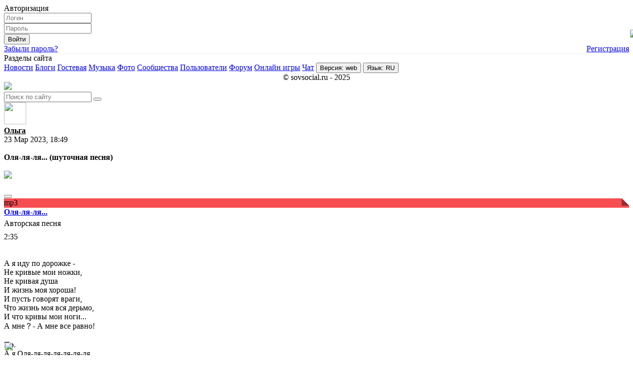

--- FILE ---
content_type: text/html;charset=UTF-8
request_url: https://sovsocial.ru/m/blogs/show/?id=470
body_size: 9458
content:

<!DOCTYPE html>        
<html xmlns:fb="http://ogp.me/ns/fb#" lang="ru">
    
<head>
    
<meta charset="UTF-8">
<meta http-equiv="X-UA-Compatible" content="IE=edge">
<meta name="description" content="А я иду по дорожке -
Не кривые мои ножки,
Не кривая душа
И жизнь моя хороша!
 И пусть говорят враги,
Что жизнь моя вся дерьмо,
И что кривы мои ноги...
А мне？- А мне все равно!

Пр.
А я Оля-ля-ля-ля-ля-ля-ля...
А я Оль-ля-ля.
А я Оля-ля-ля-ля-ля-ля-ля.
А я Оля-ля-ля.

Скажу вам такое дело:
Я с Марса давно прилетела.
Рекомендуют к врачу,
Но я, я не хочу.

Любят все люди доллары,
Радуются рублям.
А я, как сокол голая,
Зато я - Оля-ля-ля!

Пр. тот же

Дружу я с речкой и лесом,
Считаю себя поэтессой,
Беседу веду с цветами,
С березками и тополями.

Живет девчонка не скучно,
Родом из Чистополя.
Кто-то шепнул мне на ушко,
Что я того - тру -ля-ля...

Пр. тот же">
<meta name="keywords" content="СССР, Советский Союз, Социализм, Коммунизм, КПРФ, Пионер, Совсоциал, Совсоциум">
<meta name="theme-color" content="#AFDEFF">  
<link rel="stylesheet" href="/system/AJAX/AlphaPlayer/audio/style.css">
<link rel="stylesheet" href="/style/version/web/dialog_modal.css" type="text/css" />
    
<link rel="shortcut icon" href="/style/version/web/favicon/favicon_65094.ico?v=1.9.8_1760131198" />
<link rel="stylesheet" href="/style/version/web/styles.css?v=1.9.8_1760131198" type="text/css" />
<link rel="stylesheet" href="/style/font-awesome/font-awesome.css?v=1.9.8_1760131198">
  
<link rel="stylesheet" href="/style/css/css.css?v=1.9.8_1760131198"><link rel="stylesheet" href="/style/css/img_show.css?v=1.9.8_1760131198"><link rel="stylesheet" href="/style/css/voices.css?v=1.9.8_1760131198"><link rel="stylesheet" href="/style/css/wall.css?v=1.9.8_1760131198">  
<meta property="og:title" content="Запись - Оля-ля-ля... (шуточная песня)" />
<meta property="og:description" content="А я иду по дорожке -
Не кривые мои ножки,
Не кривая душа
И жизнь моя хороша!
 И пусть говорят враги,
Что жизнь моя вся дерьмо,
И что кривы мои ноги...
А мне？- А мне все равно!

Пр.
А я Оля-ля-ля-ля-ля-ля-ля...
А я Оль-ля-ля.
А я Оля-ля-ля-ля-ля-ля-ля.
А я Оля-ля-ля.

Скажу вам такое дело:
Я с Марса давно прилетела.
Рекомендуют к врачу,
Но я, я не хочу.

Любят все люди доллары,
Радуются рублям.
А я, как сокол голая,
Зато я - Оля-ля-ля!

Пр. тот же

Дружу я с речкой и лесом,
Считаю себя поэтессой,
Беседу веду с цветами,
С березками и тополями.

Живет девчонка не скучно,
Родом из Чистополя.
Кто-то шепнул мне на ушко,
Что я того - тру -ля-ля...

Пр. тот же" />
<meta property="og:type" content="article" />
<meta property="og:image" content="https://sovsocial.ru/style/version/web/logo/logo_43963.png" />
<meta property="og:url" content="https://sovsocial.ru/m/blogs/show/?id=470" />
<!-- Yandex.RTB -->
<script>window.yaContextCb=window.yaContextCb||[]</script>
<script src="https://yandex.ru/ads/system/context.js" async></script>

</head>    
<body>
  

<audio><source></audio>
  
<div id='player-mini' style='display: none;'></div>
<div id='player-mini2' style='top: 45px; display: none;' class='web-player-content'>
<div class='web-player-content2'>
<div class="web-player-play" style="display: none;" id="play" onclick="PlayPause('play')"><i class="fa fa-play fa-lg"></i></div>
<div class="web-player-play" style="" id="pause" onclick="PlayPause('pause')"><i class="fa fa-pause fa-lg"></i></div>   
<div class='web-player-list' onclick='player()'>
<span id='play_mini_artist'><b>Нет артиста</b></span> - 
<span id='play_mini_name'>Нет песни</span>
</div>  
<div class='web-player-exit' onclick='mini_player_hide()' id='pause2'><i class='fa fa-times fa-lg'></i></div> 
</div>  
</div>
  
<div id='player_phone' style='display: none;' class='web-player-modal-phone' onclick='player()'></div>    
<div id='player_с' style='display: none;' class='web-player-modal'>      
<div class='player-play-phone'>
  
<div class='player-close' onclick='player()'><i style='font-size: 18px; vertical-align: middle' class='fa fa-times '></i></div>
  
<br /><br /><br />
<center>
<div class='player-img'><img src='/files/upload/music/no_image.png' id='player-img' style='max-width: 120px;'></div>
</center>
<br />
  
<div class='player-bg' id='player-play'>
<div class='player-bar' width='302'>
</div>
</div>
  
<div id='player-data' array='' play_id='' id_post='' id_key=''></div>

<div style='position: relative;'>
<div id='timer' class='player-timer'>0:00</div>  
<div class='duration player-duration'>0:00</div>
<div class='player-list-count'>
<span id='play_count1'>0</span> из <span id='play_count2'>0</div>
</div>
</div>
  
<div class='player-music-info'>
<div id='play_name' class='player-name'>Нет песни</div>
<div id='play_artist' class='player-artist'>Нет артиста</div> 
</div>
  
<div class='player-music-menu'>
<div class='player-back' onclick='player_backward()'><i style='font-size: 18px; vertical-align: middle' class='fa fa-backward '></i></div>
<div class="player-play_or_pause" style="display: none;" id="play3" onclick="PlayPause('play')"><i style='font-size: 25px; vertical-align: middle' class='fa fa-play '></i></div>
<div class="player-play_or_pause" style="" id="pause3" onclick="PlayPause('pause')"><span style='position: relative; right: 2px;'><i style='font-size: 25px; vertical-align: middle' class='fa fa-pause '></i></span></div>  
<div class='player-forward' onclick='player_forward()'><i style='font-size: 18px; vertical-align: middle' class='fa fa-forward '></i></div> 
</div> 
  
<div class='player-modal-button-op'>
  
<button style="display: none;" class="player-modal-button" id="volumep" onclick="volume()"><i style='font-size: 21px; vertical-align: middle' class='fa fa-volume-off '></i></button><button class="player-modal-button" id="volumem" onclick="volume()"><i style='font-size: 21px; vertical-align: middle' class='fa fa-volume-up '></i></button><a class="player-modal-button" ajax="no" id="player-music-download" href=""><i style='font-size: 21px; vertical-align: middle' class='fa fa-download '></i></a><a class="player-modal-button" id="player-music-comments" onclick="player()" href=""><i style='font-size: 21px; vertical-align: middle' class='fa fa-comment '></i></a>  
  
</div>  
  
</div>     
</div>
<div class='circle4'></div>
<div class='circle5'></div>
<div class='circle6'></div> 
<img src='/style/version/web/lenin.png' style='position: fixed; top: 60px; right: -10px; max-width: 170px'>
<img src='/style/version/web/gerb.png' style='position: fixed; bottom: 10px; left: 10px; max-width: 120px'>
  
<div id="content">

<title>Запись - Оля-ля-ля... (шуточная песня)</title> 
  
<div class='panel-top-optimize3'></div>  

<!-- Левая панель --!>
  
<div class="left">  
  
<div class="pfm"> 
  
 
  
<div class='panel-left-menu pfm_name'>
Авторизация</div>
  
<div class='panel-left-menu' style='box-sizing: border-box; border-bottom: 1px #EBF2F7 solid'>
  
<form method='post' action='/login/'>
  
    <div class='form-control-100-optimize '>
     
    <span id='form-control-info'><i style='font-size: 17px; vertical-align: middle' class='fa fa-user '></i></span>
    <input name="login" maxlength="14" length="14" type="text" value="" placeholder="Логин" class="form-control-100"   >      
        </div>
        <div class='form-control-100-optimize '>
     
    <span id='form-control-info'><i style='font-size: 17px; vertical-align: middle' class='fa fa-lock '></i></span>
    <input name="password" maxlength="24" length="24" type="password" value="" placeholder="Пароль" class="form-control-100" id='password'  >      
           
    <span id="password-checkbox" onclick="pass_eye('password')" class="password"><i style='font-size: 17px; vertical-align: middle' class='fa fa-eye-slash '></i></span>
        </div>
      
    <button o="" onclick="load_p('Ждите', '#ok_aut')" type="submit" class="button" name="ok_aut" id="ok_aut" value="go"> Войти</button>
    <input type="hidden" value="go" name="ok_aut">
    <input type="hidden" name="22ebe7f654" value="7642f31f05df0532297360abe25dc525143fd90adaaacec05e7bbd0bd0192471">  
<br />
  
<a href='/password/' class='aut'>Забыли пароль?</a>
<a href='/registration/' style='float: right;' class='aut'>Регистрация</a>
  
</form>
  
</div>
  
  
<div class='panel-left-menu pfm_name'>
Разделы сайта</div>
  
  <a class='panel-left-menu hover' href='/m/news/'><span class='icons-circle' style='background-color: #DC4952'; color: #FFF59D><i style='font-size: 12px; vertical-align: middle' class='fa fa-feed '></i></span> <span>Новости</span></a> 
    <a class='panel-left-menu hover' href='/m/blogs/?get=new'><span class='icons-circle' style='background-color: #DC4952'; color: #FFF59D><i style='font-size: 12px; vertical-align: middle' class='fa fa-book '></i></span> <span>Блоги</span></a>
    <a class='panel-left-menu hover' href='/m/guestbook/'><span class='icons-circle' style='background-color: #DC4952'; color: #FFF59D><i style='font-size: 12px; vertical-align: middle' class='fa fa-comment '></i></span> <span>Гостевая</span></a>
    <a class='panel-left-menu hover' href='/m/music/?get=new'><span class='icons-circle' style='background-color: #DC4952'; color: #FFF59D><i style='font-size: 12px; vertical-align: middle' class='fa fa-music '></i></span> <span>Музыка</span></a>
    <a class='panel-left-menu hover' href='/m/photos/?get=new'><span class='icons-circle' style='background-color: #DC4952'; color: #FFF59D><i style='font-size: 12px; vertical-align: middle' class='fa fa-image '></i></span> <span>Фото</span></a>  
    <a class='panel-left-menu hover' href='/m/communities/?get=rating'><span class='icons-circle' style='background-color: #DC4952'; color: #FFF59D><i style='font-size: 12px; vertical-align: middle' class='fa fa-users '></i></span> <span>Сообщества</span></a>  
  <a class='panel-left-menu hover' href='/m/users/'><span class='icons-circle' style='background-color: #DC4952'; color: #FFF59D><i style='font-size: 12px; vertical-align: middle' class='fa fa-user '></i></span> <span>Пользователи</span></a>  <a class='panel-left-menu hover' href='/m/forum/sc/'><span class='icons-circle' style='background-color: #DC4952'; color: #FFF59D><i style='font-size: 12px; vertical-align: middle' class='fa fa-comments '></i></span> <span>Форум</span></a>  
    <a class='panel-left-menu hover' href='/m/games/'><span class='icons-circle' style='background-color: #DC4952'; color: #FFF59D><i style='font-size: 12px; vertical-align: middle' class='fa fa-gamepad '></i></span> <span>Онлайн игры</span></a>  
    <a class='panel-left-menu hover' href='/m/chat/'><span class='icons-circle' style='background-color: #DC4952'; color: #FFF59D><i style='font-size: 12px; vertical-align: middle' class='fa fa-comment '></i></span> <span>Чат</span></a>  
  
<button class='panel-left-menu pfm_gray hover' onclick="modal_center('version', 'open', '/system/AJAX/php/version.php', 'ver_upload')"><span class='icons-circle' style='background-color: #2F454F'; color: white><i style='font-size: 11px; vertical-align: middle' class='fa fa-desktop '></i></span> <span>Версия: web</span></button>
 
<button class='panel-left-menu pfm_gray hover' onclick="modal_center('languages', 'open', '/system/AJAX/php/languages.php', 'lang_upload')"><span class='icons-circle' style='background-color: #2F454F'; color: white><i style='font-size: 12px; vertical-align: middle' class='fa fa-globe '></i></span> <span>Язык: RU</span></button>
  
<div class='panel-left-menu'>
<center>
<span class='time'>
© sovsocial.ru - 2025</span>
</center>
</div>
  
<div class='panel-top-optimize3'></div>
  
</div>
</div><div onclick="dialog_modal('close')" id='dialog_close' style='display: none'></div>  

<div class='panel-top-optimize'> 
<div class='panel-top-optimize2'>

<a href='/' class='panel-top-logo'>
<img src='/style/version/web/logo/logo_43963.png' style='max-width: 140px'>
</a> 
  
<div class='panel-top-middle'>
 
  <div class='search-nav'>
  <form method='post' class='ajax-form999' action='/m/search/?go=go'>
  <input type='text' name='search' placeholder='Поиск по сайту' class='search-nav-text'> 
  <button class="ajax-button-search-web"><i style='font-size: 16px; vertical-align: middle' class='fa fa-search '></i></button>
  </form>
  </div>
  </div>
  
<div class='panel-top-right'>
  
  
  
</div>

</div>
</div>
<div class="middle">
<div class="wrapper">
  
<div class="ajax_indication" data="Ждите..."></div>
<div id="ajax_load">  

<div id='imgsh_phone' style='display: none'>
<a href="" class="img_name" ></a>
<div class='imgsh_obj_optimize'>
<div>
<span class="imgsh_obj_close" onclick="img_show()"><i class='fa fa-times fa-lg'></i></span>
<div id='imgsh_obj'>
</div>
</div>
</div>
</div><div class='modal_phone modal_bottom_close' id='modal_bottom_close_set'></div>
<div class='modal_bottom modal_bottom_open'>
<div id='attachments_upload'></div>                 
</div>
<div class='modal_phone_center modal_center_close' id='version2' onclick="modal_center('version', 'close')"></div>
<div id='version' class='modal_center modal_center_open'>  
<div id='ver_upload'></div>
</div>
<div class='modal_phone_center modal_center_close' id='languages2' onclick="modal_center('languages', 'close')"></div>
<div id='languages' class='modal_center modal_center_open'>  
<div id='lang_upload'></div>
</div>
<div class='list-body'><div class='list-menu'>
<span style='float: right; color: #8394A0;'><i style='font-size: 17px; vertical-align: middle' class='fa fa-globe '></i></span>
<div class='user-info-mini'>
<div class='user-avatar-mini'>
<span style='position: relative;'><img class='avatar' style=' font-size: 20.5px; width: 45px; height: 45px;' src='/files/upload/photos/150x150/6b3ac21bb833ffed79f2cfd995fc88e4.jpg'></span> 
</div>
<div class='user-login-mini' style='top: 4px; left: 55px;'>
<a href='/id79'  style='color: black'><b>Ольга</b></a><br />
<span class='time'>23 Мар 2023, 18:49</span>
</div>
</div>  
<br />
  <b>Оля-ля-ля... (шуточная песня)</b>
  <br />    
  <br /><span style="position: relative; display: inline-block"><img onclick="img_show('/files/upload/photos/source/d5d3595871781da20c6a73cd325527f6.jpeg', '/m/photos/show/?id=2353', 'WhatsApp-Image-2023- ...')" class="img" src="/files/upload/photos/source/d5d3595871781da20c6a73cd325527f6.jpeg" style="box-sizing: border-box; max-width: 100%"></span><br /><br /><div class="files-info-list"><div class="files-ext">
      <button class="music-play" id="music753" play="0" onclick="PlayGo('753', '470', '0', 'none', 'none', 1)"><i class="fa fa-play fa-lg"></i></button>
      <div class='corner-box' style='background: linear-gradient(to left bottom, transparent 50%, rgba(0,0,0,.4) 0) no-repeat 100% 0 / 15px 15px, linear-gradient(-135deg, transparent 10px, #F74E52 0);'><span class='corner-box-icons'><i style='font-size: 15px; vertical-align: middle' class='fa fa-music '></i></span><span class='corner-box-ext'>mp3</span></div></div><div class="files-info"><b><a  href="/m/music/show/?id=753">Оля-ля-ля... </a></b><br /><div style="margin-top: 5px;">Авторская песня</div><div style="margin-top: 9px;">2:35</div></div><a ajax="no" href="/music/753/" class="file-download"><i style='font-size: 9px; vertical-align: middle' class='fa fa-download '></i></a></div><br /><span class="music_post470" array="753,"></span>    
<br />
А я иду по дорожке -<br />
Не кривые мои ножки,<br />
Не кривая душа<br />
И жизнь моя хороша!<br />
 И пусть говорят враги,<br />
Что жизнь моя вся дерьмо,<br />
И что кривы мои ноги...<br />
А мне？- А мне все равно!<br />
<br />
Пр.<br />
А я Оля-ля-ля-ля-ля-ля-ля...<br />
А я Оль-ля-ля.<br />
А я Оля-ля-ля-ля-ля-ля-ля.<br />
А я Оля-ля-ля.<br />
<br />
Скажу вам такое дело:<br />
Я с Марса давно прилетела.<br />
Рекомендуют к врачу,<br />
Но я, я не хочу.<br />
<br />
Любят все люди доллары,<br />
Радуются рублям.<br />
А я, как сокол голая,<br />
Зато я - Оля-ля-ля!<br />
<br />
Пр. тот же<br />
<br />
Дружу я с речкой и лесом,<br />
Считаю себя поэтессой,<br />
Беседу веду с цветами,<br />
С березками и тополями.<br />
<br />
Живет девчонка не скучно,<br />
Родом из Чистополя.<br />
Кто-то шепнул мне на ушко,<br />
Что я того - тру -ля-ля...<br />
<br />
Пр. тот же    
  
  <br /><br />
  <a class='info blue' href='/m/blogs/categories/?id=2'>
  Культура  </a>
  <div id='like'>
<br /><a href='/m/likes/?id=470&action=L20vYmxvZ3Mvc2hvdy8/aWQ9NDcw&type=blogs&22ebe7f654=7642f31f05df0532297360abe25dc525143fd90adaaacec05e7bbd0bd0192471'><span style='position: relative; bottom: 9px; margin-right: 5px;'>Понравилось</span> <span style='position: relative;'><div class='avatar-o' style=' background-color: #4EA771; font-size: 10.5px; width: 25px; height: 25px'><span>V</span></div></span>  <span style='position: relative;'><div class='avatar-o' style=' background-color: #6E8CCE; font-size: 10.5px; width: 25px; height: 25px'><span>В</span></div></span>  <span style='position: relative;'><img class='avatar' style=' font-size: 10.5px; width: 25px; height: 25px;' src='/files/upload/photos/150x150/27afc8fc52ae9884af11ba36007fecdc.jpg'></span> <span style='position: relative; bottom: 9px; margin-left: 5px;'>и ещё <span class='count'>3</span> чел.</span></a><div class='menu-sw-cont'> 
<a class='menu-sw-cont-left-25' href='/m/blogs/share/?id=470'><i style='font-size: 18px; vertical-align: middle' class='fa fa-share-square-o fa-fw'></i> 0</a><a class='menu-sw-cont-left-25' href="/m/eye/?id=470&url=L20vYmxvZ3Mvc2hvdy8/aWQ9NDcw&type=blogs&22ebe7f654=7642f31f05df0532297360abe25dc525143fd90adaaacec05e7bbd0bd0192471"><i style='font-size: 18px; vertical-align: middle' class='fa fa-eye fa-fw'></i> 10</a><span style="" class="menu-sw-cont-left-25" onclick="request('/m/blogs/show/?id=470&like470=470&22ebe7f654=7642f31f05df0532297360abe25dc525143fd90adaaacec05e7bbd0bd0192471', '#like')"><i style='font-size: 18px; vertical-align: middle' class='fa fa-thumbs-up fa-fw'></i> 6</span><span style="" class="menu-sw-cont-left-25" onclick="request('/m/blogs/show/?id=470&dislike470=470&22ebe7f654=7642f31f05df0532297360abe25dc525143fd90adaaacec05e7bbd0bd0192471', '#like')"><i style='font-size: 18px; vertical-align: middle' class='fa fa-thumbs-down fa-fw'></i> 0</span></div>
</div>
  
</div>
  
</div>
  
<div class='list'>
<b>Комментарии</b> <span class='count'>5</span>
</div>
  
  <div id='body-top-comments' id_post='0' pixel='60'></div>
  <div class='modal_phone_comments modal_comments_close' id='comments_reply2' onclick="modal_comments_close()"></div>
  <div id='comments_reply' class='modal_comments modal_comments_open'>  
  <div id='mcload'></div>
  </div>
  <div class='list-body'>    <div id='ajax_comments' action='/system/AJAX/php/comments/comments.php?22ebe7f654=7642f31f05df0532297360abe25dc525143fd90adaaacec05e7bbd0bd0192471' o_id='470' ajn='0' count_add='1791' actionv='/m/blogs/show/?id=470' author='79' type='blogs_comments'></div>
    <div id='comments_list'>
    
<div id="blink1791">
<div class="list-menu">

<div class="modal_phone modal_center_close" id="cmenu17912" onclick="modal_center('cmenu1791', 'close')"></div>
<div id="cmenu1791" class="modal_center modal_center_open">
<div class="modal_bottom_title2">Действия<button onclick="modal_center_close()"><i style='font-size: 20px; vertical-align: middle' class='fa fa-times '></i></button></div>
<div class="modal-container"><a href="/m/comments/likes/?id=1791&action=L20vYmxvZ3Mvc2hvdy8/aWQ9NDcw&22ebe7f654=7642f31f05df0532297360abe25dc525143fd90adaaacec05e7bbd0bd0192471" ><div class="list-menu hover"><i style='font-size: 20px; vertical-align: middle' class='fa fa-thumbs-up fa-fw'></i> Кто оценил</div></a></div>
</div>

<div class="comments-list-avatar"><a href="/id1169" ><span style='position: relative;'><img class='avatar' style=' font-size: 20.5px; width: 45px; height: 45px;' src='/files/upload/photos/150x150/f24adca5d14e911e066e7ab90ab7ba0d.jpg'></span></a></div>
<div class="comments-list-text">
<div><a href='/id1169'  style='color: black'><b>Крылатый_Эльф</b></a><span onclick="modal_center('cmenu1791', 'open')" class="comments-list-menu"><i style='font-size: 20px; vertical-align: middle' class='fa fa-ellipsis-v '></i></span></div>

<span class="comments-list-text-optimize">Ну точно тётька-эльф. Классная поэтесса<br /></span>
</div>
<span class="time comments-list-time">
3 Апр 2023, 11:39
<span class="comments-list-like">
<div id="like1791"><span style="" class="comments-list-like-b" onclick="request('/m/blogs/show/?id=470&like=1791&22ebe7f654=7642f31f05df0532297360abe25dc525143fd90adaaacec05e7bbd0bd0192471', '#like1791')"><i style='font-size: 18px; vertical-align: middle' class='fa fa-thumbs-up '></i></span>
<font color='#3DC999'>1</font>
<span style="" class="comments-list-like-b" onclick="request('/m/blogs/show/?id=470&dislike=1791&22ebe7f654=7642f31f05df0532297360abe25dc525143fd90adaaacec05e7bbd0bd0192471', '#like1791')"><i style='font-size: 18px; vertical-align: middle' class='fa fa-thumbs-down '></i></span></div>
</span>


</span>
<div class="comments-reply-optimize"><div class="comments-reply-avatar"><a href="/id1169" ><span style='position: relative;'><img class='avatar' style=' font-size: 13px; width: 30px; height: 30px;' src='/files/upload/photos/150x150/f24adca5d14e911e066e7ab90ab7ba0d.jpg'></span></a></div><div class="comments-reply-text"><a href='/id1169'  style='color: black'><b>Крылатый_Эльф</b></a><br /><small>ответил(-а) <a href="/id79" >Ольга</a></small><br /><br />Без обид. Я с любовью
<br /><br /><span class="time">
4 Апр 2023, 10:17
</span>
<br /><small onclick="modal_comments('/system/AJAX/php/comments/comments_reply.php?id=1791&type=blogs_comments&notif=1&o_id=470&action=L20vYmxvZ3Mvc2hvdy8/aWQ9NDcw&author=79&ajn=0&22ebe7f654=7642f31f05df0532297360abe25dc525143fd90adaaacec05e7bbd0bd0192471')" class="comments-reply-ot"><i style='font-size: 17px; vertical-align: middle' class='fa fa-angle-down fa-fw'></i> Показать все ответы <span class="count">2</span></small></div></div>
</div>
</div>

<div id="blink1781">
<div class="list-menu">

<div class="modal_phone modal_center_close" id="cmenu17812" onclick="modal_center('cmenu1781', 'close')"></div>
<div id="cmenu1781" class="modal_center modal_center_open">
<div class="modal_bottom_title2">Действия<button onclick="modal_center_close()"><i style='font-size: 20px; vertical-align: middle' class='fa fa-times '></i></button></div>
<div class="modal-container"><a href="/m/comments/likes/?id=1781&action=L20vYmxvZ3Mvc2hvdy8/aWQ9NDcw&22ebe7f654=7642f31f05df0532297360abe25dc525143fd90adaaacec05e7bbd0bd0192471" ><div class="list-menu hover"><i style='font-size: 20px; vertical-align: middle' class='fa fa-thumbs-up fa-fw'></i> Кто оценил</div></a></div>
</div>

<div class="comments-list-avatar"><a href="/id1166" ><span style='position: relative;'><img class='avatar' style=' font-size: 20.5px; width: 45px; height: 45px;' src='/files/upload/photos/150x150/27afc8fc52ae9884af11ba36007fecdc.jpg'></span></a></div>
<div class="comments-list-text">
<div><a href='/id1166'  style='color: black'><b>Соня_Стерх</b></a><span onclick="modal_center('cmenu1781', 'open')" class="comments-list-menu"><i style='font-size: 20px; vertical-align: middle' class='fa fa-ellipsis-v '></i></span></div>

<span class="comments-list-text-optimize">Оля, всегда восторгаюсь твоим Талантом во всем! Мне кажется, он у тебя даже в быту))) <img src='/files/upload/smiles/1094.gif' style='max-width: 100px'> <br /></span>
</div>
<span class="time comments-list-time">
24 Мар 2023, 17:58
<span class="comments-list-like">
<div id="like1781"><span style="" class="comments-list-like-b" onclick="request('/m/blogs/show/?id=470&like=1781&22ebe7f654=7642f31f05df0532297360abe25dc525143fd90adaaacec05e7bbd0bd0192471', '#like1781')"><i style='font-size: 18px; vertical-align: middle' class='fa fa-thumbs-up '></i></span>
<font color='#3DC999'>2</font>
<span style="" class="comments-list-like-b" onclick="request('/m/blogs/show/?id=470&dislike=1781&22ebe7f654=7642f31f05df0532297360abe25dc525143fd90adaaacec05e7bbd0bd0192471', '#like1781')"><i style='font-size: 18px; vertical-align: middle' class='fa fa-thumbs-down '></i></span></div>
</span>


</span>
<div class="comments-reply-optimize"><div class="comments-reply-avatar"><a href="/id79" ><span style='position: relative;'><img class='avatar' style=' font-size: 13px; width: 30px; height: 30px;' src='/files/upload/photos/150x150/6b3ac21bb833ffed79f2cfd995fc88e4.jpg'></span></a></div><div class="comments-reply-text"><a href='/id79'  style='color: black'><b>Ольга</b></a><br /><small>ответил(-а) <a href="/id1166" >Соня_Стерх</a></small><br /><br />Спасибо за теплые слова, тем более это слышать от Вас. Спасибо!
<br /><br /><span class="time">
25 Мар 2023, 06:29
</span>
<br /><small onclick="modal_comments('/system/AJAX/php/comments/comments_reply.php?id=1781&type=blogs_comments&notif=1&o_id=470&action=L20vYmxvZ3Mvc2hvdy8/aWQ9NDcw&author=79&ajn=0&22ebe7f654=7642f31f05df0532297360abe25dc525143fd90adaaacec05e7bbd0bd0192471')" class="comments-reply-ot"><i style='font-size: 17px; vertical-align: middle' class='fa fa-angle-down fa-fw'></i> Показать все ответы <span class="count">1</span></small></div></div>
</div>
</div>
</div></div><button class='mail-message-scrollheight' id='OnTop'><i style='font-size: 20px; vertical-align: middle' class='fa fa-angle-up '></i></button>    <div class='list2'> 
    <span><i style='font-size: 80px; vertical-align: middle' class='fa fa-lock fa-fw'></i></span>
    <div>Извините, для вас комментирование недоступно</div>
    </div>
    <div id='body-top-comments' id_post='0' pixel='0'></div>  <a href='/m/blogs/'><div class='list hover back_or_forward'>
  <i style='font-size: 21px; vertical-align: middle' class='fa fa-arrow-circle-left fa-fw'></i> Ко всем записям  </div></a>
  <div class='modal_phone_center modal_center_close' id='share_link2' onclick="modal_center('share_link', 'close')"></div>
<div id='share_link' style='max-height: 550px; width: 300px' class='modal_center modal_center_open'>  
<div id='share_link_content'></div>
</div>
<br />
<center>
<a style="cursor: pointer; background-color: #D6EDFF; line-height: 30px; padding: 8px 2em; color: #4B9FE1; border-radius: 12px" ajax="no" onclick="modal_center('share_link', 'open', '/system/AJAX/php/share_link.php?url=L20vYmxvZ3Mvc2hvdy8/aWQ9NDcw&title=%D0%97%D0%B0%D0%BF%D0%B8%D1%81%D1%8C+-+%D0%9E%D0%BB%D1%8F-%D0%BB%D1%8F-%D0%BB%D1%8F...+%28%D1%88%D1%83%D1%82%D0%BE%D1%87%D0%BD%D0%B0%D1%8F+%D0%BF%D0%B5%D1%81%D0%BD%D1%8F%29', 'share_link_content')"><i style='font-size: 15px; vertical-align: middle' class='fa fa-share-alt fa-fw'></i> <b>Поделиться страницей</b></a>
</center>
<br /><center>

<div class='msgop'></div>
<div class='panel-top-optimize3'></div>
  
</div>
</div>

<!-- Правая панель --!>
  
<div class="right">
  
<div class="right-container">  

<div class='list-menu right-list-title'>
Пользователи онлайн</div>
  
<div class='list-menu'><div class='user-info-mini'><div class='user-avatar-mini'><a href='/id19'><span style='position: relative;'><div class='avatar-o' style=' background-color: #FD8B2C; font-size: 20.5px; width: 45px; height: 45px'><span>T</span></div><span class='avatar-online-touch'><span><i class='fa fa-mobile'></i></span></span></span></a></div><div class='user-login-mini'><a href='/id19'  style='color: black'><b>Анатолий</b></a> <br /><span class="time">00:58</span></div></div></div><div class='list-menu'><div class='user-info-mini'><div class='user-avatar-mini'><a href='/id28'><span style='position: relative;'><img class='avatar' style=' font-size: 20.5px; width: 45px; height: 45px;' src='/files/upload/photos/150x150/ab2a9fe08395fb73d392dfe326dfaf6c.jpg'><span class='avatar-online-web'><span><i class='fa fa-desktop'></i></span></span></span></a></div><div class='user-login-mini'><a href='/id28'  style='color: black'><b>Maksim</b></a> <br /><span class="time">00:58</span></div></div></div><div class='list-menu'><div class='user-info-mini'><div class='user-avatar-mini'><a href='/id18'><span style='position: relative;'><img class='avatar' style=' font-size: 20.5px; width: 45px; height: 45px;' src='/files/upload/photos/150x150/42cc754a2a03b04d6b2a257537e4b594.jpg'><span class='avatar-online-touch'><span><i class='fa fa-mobile'></i></span></span></span></a></div><div class='user-login-mini'><a href='/id18'  style='color: black'><b>Artemii</b></a> <br /><span class="time">00:58</span></div></div></div>
<a href='/m/users/?get=online'> 
<div class='list-menu hover right-list-a'>
<b>Все</b> <span style='float: right;'><i style='font-size: 15px; vertical-align: middle' class='fa fa-chevron-right '></i></span>
</div>
</a>  
  
</div>
<!-- Yandex.RTB R-A-2568464-1 -->
<div id="yandex_rtb_R-A-2568464-1"></div>
<script>window.yaContextCb.push(()=>{
	Ya.Context.AdvManager.render({
		"blockId": "R-A-2568464-1",
		"renderTo": "yandex_rtb_R-A-2568464-1"
	})
})
</script>
  <div class="right-container">
  <div class='list-menu right-list-title'>
  Интересные блоги  </div>
  
  <a href="/m/communities/show_blog/?id=661">
  <div class="list-menu hover">
  
  <div class="user-avatar-mini">
  <img src="/files/upload/photos/150x150/302a0c0992d94967967451c0c12a0943.jpg" style="max-width: 80px; border-radius: 4px;">
  </div>
  <div class="user-login-mini" style="padding-left: 36px; width: 57%">
  <b><font color="#5DCBB7"><i style='font-size: 15px; vertical-align: middle' class='fa fa-users fa-fw'></i></font> LA DIVA NEBULA</b>
  <br />
  <span class="time">Вчера в 20:33</span><br />
  СРОЧНОЕ ПРЕДУПРЕЖДЕНИЕ! Астрологический  ...
  <br /><span class='info blue' style='margin-top: 5px'>Факты и советы</span>
  </div>
  <br />
  <div class="list_mini">
  <span><i style='font-size: 15px; vertical-align: middle' class='fa fa-comment fa-fw'></i> 0</span>
  <span><i style='font-size: 16px; vertical-align: middle' class='fa fa-eye fa-fw'></i> 3</span>
  <span><i style='font-size: 15px; vertical-align: middle' class='fa fa-share-square-o fa-fw'></i> 0</span>
  <span style="float: right; margin-right: -5px;">
  <span><i style='font-size: 16px; vertical-align: middle' class='fa fa-thumbs-up fa-fw'></i> 0</span>
  <span><i style='font-size: 16px; vertical-align: middle' class='fa fa-thumbs-down fa-fw'></i> 0</span>
  </span>
  </div>
  </div>
  </a>
  
  <a href="/m/communities/show_blog/?id=660">
  <div class="list-menu hover">
  
  <b><font color="#5DCBB7"><i style='font-size: 15px; vertical-align: middle' class='fa fa-users fa-fw'></i></font> Городок</b>
  <br />
  <span class="time">Вчера в 10:33</span><br />
  Календарь. 12 ноября.
  
  <br />
  <div class="list_mini">
  <span><i style='font-size: 15px; vertical-align: middle' class='fa fa-comment fa-fw'></i> 0</span>
  <span><i style='font-size: 16px; vertical-align: middle' class='fa fa-eye fa-fw'></i> 1</span>
  <span><i style='font-size: 16px; vertical-align: middle' class='fa fa-share-square-o fa-fw'></i> 0</span>
  <span style="float: right; margin-right: -5px;">
  <span><i style='font-size: 16px; vertical-align: middle' class='fa fa-thumbs-up fa-fw'></i> 0</span>
  <span><i style='font-size: 16px; vertical-align: middle' class='fa fa-thumbs-down fa-fw'></i> 0</span>
  </span>
  </div>
  </div>
  </a>
  
  <a href="/m/communities/show_blog/?id=659">
  <div class="list-menu hover">
  
  <b><font color="#5DCBB7"><i style='font-size: 15px; vertical-align: middle' class='fa fa-users fa-fw'></i></font> Городок</b>
  <br />
  <span class="time">Вчера в 10:02</span><br />
  Собачья будка возле теплицы
  
  <br />
  <div class="list_mini">
  <span><i style='font-size: 15px; vertical-align: middle' class='fa fa-comment fa-fw'></i> 0</span>
  <span><i style='font-size: 16px; vertical-align: middle' class='fa fa-eye fa-fw'></i> 4</span>
  <span><i style='font-size: 16px; vertical-align: middle' class='fa fa-share-square-o fa-fw'></i> 0</span>
  <span style="float: right; margin-right: -5px;">
  <span><i style='font-size: 16px; vertical-align: middle' class='fa fa-thumbs-up fa-fw'></i> 1</span>
  <span><i style='font-size: 16px; vertical-align: middle' class='fa fa-thumbs-down fa-fw'></i> 0</span>
  </span>
  </div>
  </div>
  </a>
  
  <a href="/m/communities/show_blog/?id=658">
  <div class="list-menu hover">
  
  <b><font color="#5DCBB7"><i style='font-size: 15px; vertical-align: middle' class='fa fa-users fa-fw'></i></font> Городок</b>
  <br />
  <span class="time">Вчера в 09:45</span><br />
  Теплица
  
  <br />
  <div class="list_mini">
  <span><i style='font-size: 15px; vertical-align: middle' class='fa fa-comment fa-fw'></i> 0</span>
  <span><i style='font-size: 16px; vertical-align: middle' class='fa fa-eye fa-fw'></i> 1</span>
  <span><i style='font-size: 16px; vertical-align: middle' class='fa fa-share-square-o fa-fw'></i> 0</span>
  <span style="float: right; margin-right: -5px;">
  <span><i style='font-size: 16px; vertical-align: middle' class='fa fa-thumbs-up fa-fw'></i> 0</span>
  <span><i style='font-size: 16px; vertical-align: middle' class='fa fa-thumbs-down fa-fw'></i> 0</span>
  </span>
  </div>
  </div>
  </a>
  
  <a href="/m/blogs/show/?id=657">
  <div class="list-menu hover">
  <span style="float: right;"><i style='font-size: 17px; vertical-align: middle' class='fa fa-globe '></i></span>
  <div class="user-avatar-mini">
  <img src="/files/upload/photos/150x150/d93bf35e65cb979cbacfbd0a42c02788.jpg" style="max-width: 80px; border-radius: 4px;">
  </div>
  <div class="user-login-mini" style="padding-left: 36px; width: 57%">
  <b>Артём</b>
  <br />
  <span class="time">Вчера в 00:27</span><br />
  С закрытием мавзолея Ленина в Москве яко ...
  <br /><span class='info blue' style='margin-top: 5px'>Политика и общество</span>
  </div>
  <br />
  <div class="list_mini">
  <span><i style='font-size: 15px; vertical-align: middle' class='fa fa-comment fa-fw'></i> 0</span>
  <span><i style='font-size: 16px; vertical-align: middle' class='fa fa-eye fa-fw'></i> 4</span>
  <span><i style='font-size: 15px; vertical-align: middle' class='fa fa-share-square-o fa-fw'></i> 0</span>
  <span style="float: right; margin-right: -5px;">
  <span><i style='font-size: 16px; vertical-align: middle' class='fa fa-thumbs-up fa-fw'></i> 1</span>
  <span><i style='font-size: 16px; vertical-align: middle' class='fa fa-thumbs-down fa-fw'></i> 0</span>
  </span>
  </div>
  </div>
  </a>
  
  <a href="/m/blogs/show/?id=656">
  <div class="list-menu hover">
  <span style="float: right;"><i style='font-size: 17px; vertical-align: middle' class='fa fa-globe '></i></span>
  <div class="user-avatar-mini">
  <img src="/files/upload/photos/150x150/84e5ff9fac206a8a997884cfd9009cb6.jpg" style="max-width: 80px; border-radius: 4px;">
  </div>
  <div class="user-login-mini" style="padding-left: 36px; width: 57%">
  <b>vittel</b>
  <br />
  <span class="time">8 Ноя 2025, 09:27</span><br />
  Амаяк Акопян раскрыл размер своего пенис ...
  <br /><span class='info blue' style='margin-top: 5px'>Факты и советы</span>
  </div>
  <br />
  <div class="list_mini">
  <span><i style='font-size: 15px; vertical-align: middle' class='fa fa-comment fa-fw'></i> 0</span>
  <span><i style='font-size: 16px; vertical-align: middle' class='fa fa-eye fa-fw'></i> 3</span>
  <span><i style='font-size: 15px; vertical-align: middle' class='fa fa-share-square-o fa-fw'></i> 0</span>
  <span style="float: right; margin-right: -5px;">
  <span><i style='font-size: 16px; vertical-align: middle' class='fa fa-thumbs-up fa-fw'></i> 2</span>
  <span><i style='font-size: 16px; vertical-align: middle' class='fa fa-thumbs-down fa-fw'></i> 0</span>
  </span>
  </div>
  </div>
  </a>
  
  <a href="/m/blogs/show/?id=646">
  <div class="list-menu hover">
  <span style="float: right;"><i style='font-size: 17px; vertical-align: middle' class='fa fa-globe '></i></span>
  <div class="user-avatar-mini">
  <img src="/files/upload/photos/150x150/68870a2ce5dd6447a90daeddaf161931.jpg" style="max-width: 80px; border-radius: 4px;">
  </div>
  <div class="user-login-mini" style="padding-left: 36px; width: 57%">
  <b>Мирон</b>
  <br />
  <span class="time">7 Ноя 2025, 16:10</span><br />
  Дю🌚Мы &quot;чёрные солнышки🌚
  
  </div>
  <br />
  <div class="list_mini">
  <span><i style='font-size: 15px; vertical-align: middle' class='fa fa-comment fa-fw'></i> 0</span>
  <span><i style='font-size: 16px; vertical-align: middle' class='fa fa-eye fa-fw'></i> 3</span>
  <span><i style='font-size: 15px; vertical-align: middle' class='fa fa-share-square-o fa-fw'></i> 0</span>
  <span style="float: right; margin-right: -5px;">
  <span><i style='font-size: 16px; vertical-align: middle' class='fa fa-thumbs-up fa-fw'></i> 1</span>
  <span><i style='font-size: 16px; vertical-align: middle' class='fa fa-thumbs-down fa-fw'></i> 0</span>
  </span>
  </div>
  </div>
  </a>
  
  <a href="/m/communities/show_blog/?id=645">
  <div class="list-menu hover">
  
  <b><font color="#5DCBB7"><i style='font-size: 15px; vertical-align: middle' class='fa fa-users fa-fw'></i></font> Городок</b>
  <br />
  <span class="time">7 Ноя 2025, 11:11</span><br />
  Календарь. 8 ноября.
  
  <br />
  <div class="list_mini">
  <span><i style='font-size: 15px; vertical-align: middle' class='fa fa-comment fa-fw'></i> 1</span>
  <span><i style='font-size: 16px; vertical-align: middle' class='fa fa-eye fa-fw'></i> 1</span>
  <span><i style='font-size: 16px; vertical-align: middle' class='fa fa-share-square-o fa-fw'></i> 0</span>
  <span style="float: right; margin-right: -5px;">
  <span><i style='font-size: 16px; vertical-align: middle' class='fa fa-thumbs-up fa-fw'></i> 0</span>
  <span><i style='font-size: 16px; vertical-align: middle' class='fa fa-thumbs-down fa-fw'></i> 0</span>
  </span>
  </div>
  </div>
  </a>
  
  <a href="/m/blogs/show/?id=644">
  <div class="list-menu hover">
  <span style="float: right;"><i style='font-size: 17px; vertical-align: middle' class='fa fa-globe '></i></span>
  <div class="user-avatar-mini">
  <img src="/files/upload/photos/150x150/46d3bcecec86a675a91819039556133b.jpg" style="max-width: 80px; border-radius: 4px;">
  </div>
  <div class="user-login-mini" style="padding-left: 36px; width: 57%">
  <b>vittel</b>
  <br />
  <span class="time">7 Ноя 2025, 09:32</span><br />
  Трагедия в семье Петросян - как Чикатило ...
  <br /><span class='info blue' style='margin-top: 5px'>Политика и общество</span>
  </div>
  <br />
  <div class="list_mini">
  <span><i style='font-size: 15px; vertical-align: middle' class='fa fa-comment fa-fw'></i> 0</span>
  <span><i style='font-size: 16px; vertical-align: middle' class='fa fa-eye fa-fw'></i> 2</span>
  <span><i style='font-size: 15px; vertical-align: middle' class='fa fa-share-square-o fa-fw'></i> 0</span>
  <span style="float: right; margin-right: -5px;">
  <span><i style='font-size: 16px; vertical-align: middle' class='fa fa-thumbs-up fa-fw'></i> 2</span>
  <span><i style='font-size: 16px; vertical-align: middle' class='fa fa-thumbs-down fa-fw'></i> 0</span>
  </span>
  </div>
  </div>
  </a>
  
  <a href="/m/communities/show_blog/?id=643">
  <div class="list-menu hover">
  
  <div class="user-avatar-mini">
  <img src="/files/upload/photos/150x150/26434aac8796305cf00a46d5f4dbb0d1.jpg" style="max-width: 80px; border-radius: 4px;">
  </div>
  <div class="user-login-mini" style="padding-left: 36px; width: 57%">
  <b><font color="#5DCBB7"><i style='font-size: 15px; vertical-align: middle' class='fa fa-users fa-fw'></i></font> Городок</b>
  <br />
  <span class="time">7 Ноя 2025, 08:48</span><br />
  Первый житель городка
  
  </div>
  <br />
  <div class="list_mini">
  <span><i style='font-size: 15px; vertical-align: middle' class='fa fa-comment fa-fw'></i> 0</span>
  <span><i style='font-size: 16px; vertical-align: middle' class='fa fa-eye fa-fw'></i> 3</span>
  <span><i style='font-size: 15px; vertical-align: middle' class='fa fa-share-square-o fa-fw'></i> 0</span>
  <span style="float: right; margin-right: -5px;">
  <span><i style='font-size: 16px; vertical-align: middle' class='fa fa-thumbs-up fa-fw'></i> 2</span>
  <span><i style='font-size: 16px; vertical-align: middle' class='fa fa-thumbs-down fa-fw'></i> 0</span>
  </span>
  </div>
  </div>
  </a>
   
  <a href='/m/blogs/?get=new'> 
  <div class='list-menu hover right-list-a'>
  <b>Все</b> <span style='float: right;'><i style='font-size: 15px; vertical-align: middle' class='fa fa-chevron-right '></i></span>
  </div>
  </a>  
  </div> 
  </div>  

</div> 
</div>
</body>

<script type="text/javascript" src="/system/AJAX/jquery/jquery-3.7.0.min.js"></script> 
  
    <script>   
    var IDLE_TIMEOUT = 1800;
    var _idleSecondsCounter = 0;
    
    document.onclick = function() {
      
      _idleSecondsCounter = 0;
    
    };
    
    document.onmousemove = function() {
      
      _idleSecondsCounter = 0;
    
    };
    
    document.onkeypress = function() {
      
      _idleSecondsCounter = 0;
    
    };
    
    window.setInterval(CheckIdleTime, 1000);
    
    var tout = 1;
    
    function CheckIdleTime() {
      
      var m_ajax = document.getElementById('modal-fixed');
      var m_ajax2 = document.getElementById('modal-fixed2');
      _idleSecondsCounter++;
      
      if (_idleSecondsCounter >= IDLE_TIMEOUT) {
        
        m_ajax.style.display = 'block';
        m_ajax2.style.display = 'block';
        tout = 0;

      }
    
    }  
      
    function upgrade(){
      
      if (tout == 1){
        
        comments();
        message();
                  
      }
      
    }
    
    function js_hooks(){
      
            
    }
    
    $(document).ready(function(){
      
      setInterval('upgrade()', 5000);
    
    });
    
    </script>
    
    <div id='modal-fixed2' style='display: none;'></div>    
    <div id='modal-fixed' style='display: none;'>
    <div class='modal-fixed-content'><center>
    <i style='font-size: 50px; vertical-align: middle' class='fa fa-plug fa-fw'></i><br /><br />
    <font size='+1'>Некоторое время вы оставались неактивными. Нажмите на кнопку "Обновить страницу", чтобы возобновить работу приложения</font><br /><br />
    <a href='/m/blogs/show/?id=470' class='button' ajax='no' data='Ждите...'><i style='font-size: 15px; vertical-align: middle' class='fa fa-refresh fa-fw'></i> Обновить страницу</a>
    </center></div>  
    </div>
      
        <script type="text/javascript">document.write('<style>.noscript{ display: none; }</style>');</script>
    <div class='noscript'>
    <div id='modal-fixed2'></div>    
    <div id='modal-fixed'>
    <div class='modal-fixed-content'><center>
    <i style='font-size: 50px; vertical-align: middle' class='fa fa-times-circle-o fa-fw'></i><br /><br />
    <font size='+1'>Необходимо включить поддержку JavaScript в настройках вашего браузера для работы сайта</font><br /><br />
    </center></div>  
    </div>
    </div>
    <script type="text/javascript" src="/system/AJAX/comments.js?v=1.9.8_1760131198"></script><script type="text/javascript" src="/system/AJAX/count_mess.js?v=1.9.8_1760131198"></script><script type="text/javascript" src="/system/AJAX/img_show.js?v=1.9.8_1760131198"></script><script type="text/javascript" src="/system/AJAX/js.js?v=1.9.8_1760131198"></script><script type="text/javascript" src="/system/AJAX/modal.js?v=1.9.8_1760131198"></script><script type="text/javascript" src="/system/AJAX/scroll.js?v=1.9.8_1760131198"></script><script type="text/javascript" src="/system/AJAX/search.js?v=1.9.8_1760131198"></script><script type="text/javascript" src="/system/AJAX/show_more.js?v=1.9.8_1760131198"></script><script type="text/javascript" src="/system/AJAX/smiles.js?v=1.9.8_1760131198"></script><script type="text/javascript" src="/system/AJAX/change/change.js?version=1.9.8"></script>
<script type="text/javascript" src="/style/version/web/dialog_modal.js"></script>
<script type="text/javascript" src="/system/AJAX/AlphaPlayer/audio/player.js"></script>

<!-- Google tag (gtag.js) -->
<script async src="https://www.googletagmanager.com/gtag/js?id=G-Z5CP0JFJZC"></script>
<script>
  window.dataLayer = window.dataLayer || [];
  function gtag(){dataLayer.push(arguments);}
  gtag('js', new Date());

  gtag('config', 'G-Z5CP0JFJZC');
</script>

<!-- Yandex.Metrika counter -->
<script type="text/javascript" >
   (function(m,e,t,r,i,k,a){m[i]=m[i]||function(){(m[i].a=m[i].a||[]).push(arguments)};
   m[i].l=1*new Date();
   for (var j = 0; j < document.scripts.length; j++) {if (document.scripts[j].src === r) { return; }}
   k=e.createElement(t),a=e.getElementsByTagName(t)[0],k.async=1,k.src=r,a.parentNode.insertBefore(k,a)})
   (window, document, "script", "https://mc.yandex.ru/metrika/tag.js", "ym");

   ym(94506323, "init", {
        clickmap:true,
        trackLinks:true,
        accurateTrackBounce:true,
        webvisor:true
   });
</script>
<noscript><div><img src="https://mc.yandex.ru/watch/94506323" style="position:absolute; left:-9999px;" alt="" /></div></noscript>
<!-- /Yandex.Metrika counter -->